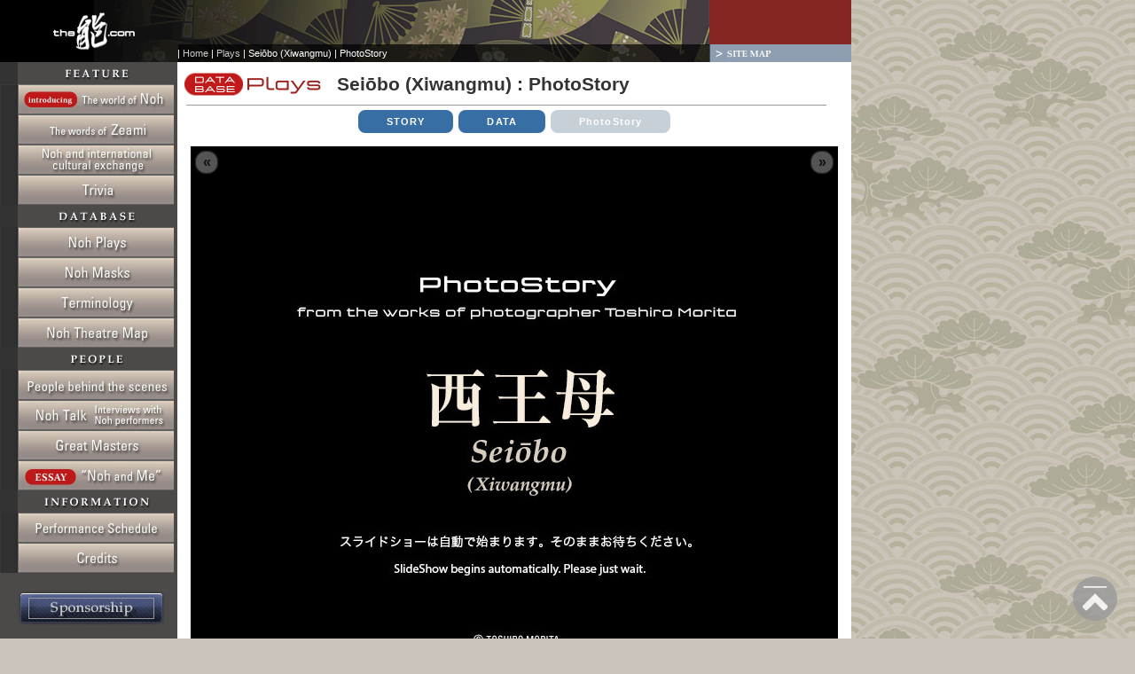

--- FILE ---
content_type: text/html
request_url: https://the-noh.com/en/plays/photostory/ps_089.html
body_size: 13923
content:
<!DOCTYPE html PUBLIC "-//W3C//DTD XHTML 1.0 Transitional//EN" "http://www.w3.org/TR/xhtml1/DTD/xhtml1-transitional.dtd">
<html xmlns="http://www.w3.org/1999/xhtml"><!-- InstanceBegin template="/Templates/en_plays_photostory_js2023.dwt" codeOutsideHTMLIsLocked="false" -->
<head>
	<meta http-equiv="Content-Type" content="text/html; charset=UTF-8" />
	<meta http-equiv="content-language" content="en" />
	<meta name="viewport" content="width=device-width" />
	<meta property="og:type" content="article" />
	<meta property="og:locale" content="en_US" />
	<meta property="og:url" content="//www.the-noh.com/" />
	<meta property="og:image" content="//www.the-noh.com/jp/img/og-mainphoto.jpg" />
    <meta name="Keywords" content="Noh,Nō,Nogaku,Japanease traditional musical" />
	<meta name="Description" content="" />
	<link rel="shortcut icon" href="../../../favicon.ico">
	<link href="https://fonts.googleapis.com/css?family=Orbitron:500,900" rel="stylesheet">
	<link href="../../../Scripts/jquery.slider.css" rel="stylesheet" type="text/css" />
	<script src="../../../cgi/acc/acctag.js" type="text/javascript"></script>
	<script src="../../../Scripts/jquery-3.3.1.min.js" type="text/javascript"></script>
    <script src="../../../Scripts/jquery.slider.min.js" type="text/javascript"></script>
	<!-- InstanceBeginEditable name="head_meta" -->
	<link href="../../../style2018_en.css" rel="stylesheet" type="text/css" media="screen" />
	<!-- InstanceEndEditable -->
<title>Noh Plays DataBase : Seiōbo (Xiwangmu) : PhotoStory</title>
<!-- InstanceParam name="PageTitle" type="text" value="Seiōbo (Xiwangmu)" --><!-- InstanceParam name="PlayID" type="text" value="089" -->
</head>

<body>
<div id="container">
<div id="toplogo"><img src="../../../img/toplogo.jpg" alt="the-noh.com" /></div>
<div id="SekaiHeader">
<!-- title Slices -->
<table width="960" height="70" border="0" cellpadding="0" cellspacing="0" class="pc-only"><tr><td rowspan="2"><a href="../../../index.html"><img src="../../../jp/img/title/toplogo50_logo.gif" alt="Home" width="200" height="70" border="0"></a></td><td><img src="../../../jp/img/title/toplogo50_01.jpg" alt="" width="600" height="50"></td><td><img src="../../../jp/img/title/toplogo50_red.gif" width="160" height="50" alt=""></td></tr><tr><td class="navi"><!-- パンくずリスト -->|&nbsp;<a href="../../../index.html">Home</a>&nbsp;|&nbsp;<a href="../index.html">Plays</a>&nbsp;|&nbsp;Seiōbo (Xiwangmu)&nbsp;|&nbsp;PhotoStory</td><td><a href="../../sitemap.html"><img src="../../../jp/img/title/toplogo50_map.gif" alt="SITE MAP" name="sitemap" width="160" height="20" border="0" id="sitemap" /></a></td></tr></table>
<!-- End Slices -->
</div><!-- /SekaiHeader -->

<!-- バーガーメニュー -->
<div class="bgr_wrap">
	<input id="bgr_menu" type="checkbox" name="bgr_menu" class="bgr_menu_check"/>
	<label for="bgr_menu" class="bgr_btn"></label>
		<nav class="bgr_menu_wrap">
			<ul class="bgr_list">
	<li><a href="../../../jp/index.html">日本語サイト</a></li>
	<li><a href="../../../index.html">the Noh.com Top page</a></li>
	<li><a href="../../world/index.html">Introducing the world of Noh</a></li>
	<li><a href="../../zeami/index.html">The words of Zeami</a></li>
	<li><a href="../../oversea/index.html">Noh and International Cultural Exchange</a></li>
	<li><a href="../../trivia/index.html">Trivia</a></li>
	<li><a href="../index.html">Plays Database</a></li>
	<li><a href="../../../sub/jp/index.php?mode=db&action=e_index&class_id=1" >Masks Database</a></li>
	<li><a href="https://db2.the-noh.com/edic/">Noh Terminology</a></li>
	<li><a href="../../theater/index.html" >Noh theater map</a></li>
	<li><a href="../../people/index.html">People behind the scenes</a></li>
	<li><a href="../../people/actors/index.html">Noh Talk</a></li>
	<li><a href="../../people/masters/index.html">Great Masters</a></li>
	<li><a href="../../people/essay/index.html">essay : Noh and Me</a></li>
	<li><a href="../../schedule/index.html">Performance Schedule</a></li>
	<li><a href="../../credit.html">Credit</a></li>
	<li><a href="../../sponsor.html">Sponsorship</a></li>
	<li><a href="../../sitemap.html">Site Map</a></li>
	<li><a href="../../history.html">Update History</a></li>
			</ul>
		</nav>
        <div class="bgr_menu_close"><label for="bgr_menu"></label></div>
</div><!-- /bgr_wrap -->

<div id="SideMenu"><!-- #BeginLibraryItem "/Library/SideMenuE2019.lbi" -->

<img src="../../img/menu/menutitle_feature.gif" alt="FEATURE" width="200" height="25" />
<ul>
  <li id="menu_nohworld"><a href="../../world/index.html"><img src="../../img/menu/menu_sekai.jpg" alt="Introducing the world of Noh" width="200" height="34" /></a></li>
  <li id="menu_zeami"><a href="../../zeami/index.html"><img src="../../img/menu/menu_zeami.jpg" alt="The words of Zeami" width="200" height="34" /></a></li>
  <li id="menu_overseas"><a href="../../oversea/index.html"><img src="../../img/menu/menu_kaigai.jpg" alt="Noh and International Cultural Exchange" width="200" height="34" /></a></li>
  <li id="menu_trivia"><a href="../../trivia/index.html"><img src="../../img/menu/menu_trivia.jpg" alt="Trivia" width="200" height="34" /></a></li>
<ul>
</ul>
<img src="../../img/menu/menutitle_db.gif" alt="DATABASE" width="200" height="25" />
  <li id="menu_kyoku"><a href="../index.html"><img src="../../img/menu/menu_kyoku.jpg" alt="Plays Database" width="200" height="34" /></a></li>
  <li id="menu_mask"><a href="https://www.the-noh.com/sub/jp/index.php?mode=db&action=e_index&class_id=1"><img src="../../img/menu/menu_mask.jpg" alt="Masks Database" width="200" height="34" /></a></li>
  <li id="menu_dic"><a href="https://db2.the-noh.com/edic/"><img src="../../img/menu/menu_terminology.jpg" alt="Noh Terminology" width="200" height="34" /></a></li>
  <li id="menu_theater"><a href="../../theater/index.html"><img src="../../img/menu/menu_stage.jpg" alt="Noh theater map" width="200" height="34" /></a></li>
<ul>
</ul>
<img src="../../img/menu/menutitle_people.gif" alt="PEOPLE" width="200" height="25" />
  <li id="menu_sasaeru"><a href="../../people/index.html"><img src="../../img/menu/menu_sasaeru.jpg" alt="People behind the scenes" width="200" height="34"  /></a></li>
  <li id="menu_interview"><a href="../../people/actors/index.html"><img src="../../img/menu/menu_interview.jpg" alt="Noh Talk" width="200" height="34" /></a></li>
  <li id="menu_meijin"><a href="../../people/masters/index.html"><img src="../../img/menu/menu_meijin.jpg" alt="Great Masters" width="200" height="34" /></a></li>
  <li id="menu_essay"><a href="../../people/essay/index.html"><img src="../../img/menu/menu_essay.jpg" alt="essay : Noh and Me" width="200" height="34" /></a></li>
<ul>
</ul>
<img src="../../img/menu/menutitle_info.gif" alt="INFOMATION" width="200" height="25" />
  <li id="menu_program"><a href="../../schedule/index.html"><img src="../../img/menu/menu_program.jpg" alt="Performance Schedule" width="200" height="34" /></a></li>
  <li id="menu_credit"><a href="../../credit.html"><img src="../../img/menu/menu_credit.jpg" alt="Credit" width="200" height="34" /></a></li>
</ul>
<!-- SponsorShip -->
  <div id="Sponsor"><a href="../../sponsor.html"><img src="../../img/menu/sponsorship-e.jpg" alt="Sponsorship" width="166" height="39" /></a></div>
 <!-- #EndLibraryItem --><!-- #BeginLibraryItem "/Library/Google US 2018.lbi" -->
<!-- GoogleSiteSearch2018 -->
<div class="googlesearch">
<form id="cse-search-box" action="//google.com/cse">
  <input type="hidden" name="cx" value="009898109189282862043:0fdcq4sqlzw" />
  <input type="hidden" name="ie" value="UTF-8" />
  <input type="text" name="q" size="21" />
  <input type="submit" name="sa" value="Search" />
</form>
</div>
<!-- end GoogleSiteSearch2018 --><!-- #EndLibraryItem --></div><!-- /SideMenu -->

<div id="MainBox"><div id="PlaysData">

<!-- ページタイトル -->
<h1 class="pageTitle_banner"><a href="../index.html"><img src="../img/plays_title2.gif" alt="Plays DataBase" width="180" height="38" border="0" /></a>Seiōbo (Xiwangmu) : PhotoStory</h1>

<div class="mgn15">

<div id="mob-playbtn">
<a href="../../../en/plays/data/program_089.html" class="btn btn-blue" title="Synopsis and Highlight">STORY</a>
<a href="../../../en/plays/data/detail_089.html" class="btn btn-blue" title="Details of this program">DATA</a>
<a class="btn btn-gray" title="Slideshow of this program">PhotoStory</a>
</div><!--/mob-playbtn -->

<div id="PS_Photos">
<!-- 本文ここから -->
<!-- InstanceBeginEditable name="slide_data" -->
<table width="760" border="0" cellspacing="0" cellpadding="0">
  <tr>
    <td align="center" valign="top" bgcolor="#FFFFFF">

<div id="slider" class="slid-box" oncontextmenu="return false">
    <div class="slid-image" style="background-image: url(photo/089/siob00.jpg);"></div>
    <div class="slid-image" style="background-image: url(photo/089/siob01.jpg);"><div class="slid-txtbox"><div class="slid-txt">At the palace of King Mu in ancient China, a lady appears carrying a branch of peach blossoms.</div></div><div class="slid-cap">橋岡久馬</div></div>
    <div class="slid-image" style="background-image: url(photo/089/siob02.jpg);"><div class="slid-txtbox"><div class="slid-txt">She says that this peach blooms only once in three thousand years and offers it to the king.</div></div><div class="slid-cap">新井麻衣子、杉澤陽子</div></div>
    <div class="slid-image" style="background-image: url(photo/089/siob03.jpg);"><div class="slid-txtbox"><div class="slid-txt">The lady is an incarnation of the Queen Mother of the West, Xiwangmu (Seiōbo). She vanishes and reappears with maids bearing peaches.</div></div><div class="slid-cap">桜間右陣</div></div>
    <div class="slid-image" style="background-image: url(photo/089/siob04.jpg);"><div class="slid-txtbox"><div class="slid-txt">Xiwangmu offers the peaches to the king.</div></div><div class="slid-cap">豊嶋三千春</div></div>
    <div class="slid-image" style="background-image: url(photo/089/siob05.jpg);"><div class="slid-txtbox"><div class="slid-txt">During the joyful festivities, Xiwangmu dances.</div></div><div class="slid-cap">桜間真理</div></div>
    <div class="slid-image" style="background-image: url(photo/089/siob06.jpg);"><div class="slid-txtbox"><div class="slid-txt">Lightly, she turns her sleeve.</div></div><div class="slid-cap">桜間金記</div></div>
    <div class="slid-image" style="background-image: url(photo/089/siob07.jpg);"><div class="slid-txtbox"><div class="slid-txt">It is just like a scene from a “meandering stream” party.</div></div><div class="slid-cap">桜間右陣</div></div>
</div>

        <script type="text/javascript">
$('#slider').slider({
	showControls: true,
	showProgress: true,
	hoverPause: true,
	wait: 9500,
	fade: 1500
});
        </script>
<div id="pausestatus" class="baseword bold red">[ Paused. To restart, please click on the photo. ]</div>

</td>
  </tr>
</table><!-- InstanceEndEditable -->
</div><!-- /PS_Photos -->
<!-- 本文ここまで -->

</div><!-- /mgn15 -->

<p align="center" class="graytext">Photo: TOSHIRO MORITA</p>
<p align="center" class="ps_note">PhotoStory begins automatically. To stop, please click on a photo.</p>
<div align="center" class="nextlink"><img src="../../../img/back.gif" alt="back" width="7" height="6" /><a href="../data/program_089.html"> Back to Story</a></div>

<hr class="gray1px" />

<div id="mobileMenu">
｜<a href="../../../jp/index.html">日本語サイト</a>
｜<a href="../../world/index.html">Introducing the world of Noh</a>
｜<a href="../../zeami/index.html">The words of Zeami</a>
｜<a href="../../oversea/index.html">Noh and International Cultural Exchange</a>
｜<a href="../../trivia/index.html">Trivia</a>
｜<a href="../index.html">Plays Database</a>
｜<a href="../../../sub/jp/index.php?mode=db&action=e_index&class_id=1" >Masks Database</a>
｜<a href="https://db2.the-noh.com/edic/">Noh Terminology</a>
｜<a href="../../theater/index.html" >Noh theater map</a>
｜<a href="../../people/index.html">People behind the scenes</a>
｜<a href="../../people/actors/index.html">Noh Talk</a>
｜<a href="../../people/masters/index.html">Great Masters</a>
｜<a href="../../people/essay/index.html">essay : Noh and Me</a>
｜<a href="../../schedule/index.html">Performance Schedule</a>
｜<a href="../../credit.html">Credit</a>
｜<a href="../../sponsor.html">Sponsorship</a>
｜<a href="../../sitemap.html">Site Map</a>
｜<a href="../../history.html">Update History</a>
</div><!-- /mobileMenu --><!-- #BeginLibraryItem "/Library/footerE2018.lbi" -->    
<div id="footercredit">&nbsp;|&nbsp;<a href="../../credit.html">Terms of Use</a>&nbsp;|&nbsp;<a href="https://db2.the-noh.com/contact/form-e.html">Contact Us</a>&nbsp;|&nbsp;<a href="../../linkbanner.html">Link to us</a>&nbsp;|&nbsp;<br />
Copyright&copy;

 2026
 the-NOH.com All right reserved.</div>
<!-- #EndLibraryItem --></div><!-- /PlaysData -->
</div><!-- /MainBox -->
</div><!-- /container -->

<!-- Scroll PageTop -->
<button class="scroll-top" id="js-button"><img src="../../../img/pagetop.png" alt="TOP" width="30" height="30" ></button>

<!-- InstanceBeginEditable name="Edit_js" --><!-- Global site tag (gtag.js) - Google Analytics -->
<script async src="https://www.googletagmanager.com/gtag/js?id=UA-4506297-2"></script>
<script>
  window.dataLayer = window.dataLayer || [];
  function gtag(){dataLayer.push(arguments);}
  gtag('js', new Date());
  gtag('config', 'UA-4506297-2');
</script>
<script>
scrollTop('js-button', 500);
function scrollTop(elem,duration) {
let target = document.getElementById(elem);
target.addEventListener('click', function() {
let currentY = window.pageYOffset; 
let step = duration/currentY > 1 ? 10 : 100;
let timeStep = duration/currentY * step;
let intervalID = setInterval(scrollUp, timeStep);
function scrollUp(){
currentY = window.pageYOffset;
if(currentY === 0) {
clearInterval(intervalID);
} else {
scrollBy( 0, -step );
}
}
});
}
</script>
<!-- InstanceEndEditable -->
</body>
<!-- InstanceEnd --></html>


--- FILE ---
content_type: text/css
request_url: https://the-noh.com/Scripts/jquery.slider.css
body_size: 1822
content:
.jquery-slider {
    overflow: hidden;
    position: relative;
}
.jquery-slider-element {
    overflow: hidden;
    display: none;
    position: absolute;
    left: 0;
    top: 0;
    width: 100%;
    height: 100%;
}
.jquery-slider-control {
    overflow: hidden;
    position: absolute;
    text-align: center;
    width: 24px;
    height: 24px;
    line-height: 24px;
    font-size: 16px;
    font-weight: bold;
    padding: 0;
    margin: 0;
    border: 1px solid #666;
    background: #fff;
    opacity: 0.33;
    cursor: pointer;
    border-radius: 12px;
    box-shadow: #666 0 0 2px;
    text-shadow: #fff 0 0 1px;
}
.jquery-slider-control:hover {
    opacity: 1;
}
.jquery-slider-control-prev {
    left: 5px;
    top: 5px;
}
.jquery-slider-control-next {
    right: 5px;
    top: 5px;
}
.jquery-slider-pages {
    overflow: visible;
    position: absolute;
    left: 5px;
    bottom: 5px;
    height: 20px;
    right: 5px;
}
.jquery-slider-page {
    overflow: hidden;
    position: relative;
    display: block;
    float: right;
    width: 12px;
    height: 12px;
    padding: 0;
    background: #999;
	cursor: pointer;
    opacity: 0.33;
    margin: 3px;
    border-radius: 6px;
    box-shadow: #333 0 0 2px;
}
/* .jquery-slider-page:hover {
	-webkit-transform: scale(1.5);
	-moz-transform: scale(1.5);
}
*/

.jquery-slider-page-current {
    opacity: 1;
    background:#D2D2D2;
}

/* pictex */

.slid-box {
    width: 730px;
	height: 680px;
    background: #000;
}

.slid-image {
    background-repeat: no-repeat;
    background-position: center;
}


.slid-txtbox {
	position:absolute;
	background-color: #000;
	filter:alpha(opacity=65);
	-moz-opacity: 0.65;
	opacity: 0.65;
	left: 0px;
	top: 0px;
	width: 740px;
}

.slid-txt {
	font-size: 14px;
	color: #fff;
	line-height: 140%;
	padding: 10px 60px 10px 60px;
	text-align:left;
}

.slid-cap {
	font-size: 11px;
	color:#CCC;
	padding: 10px;
	margin-top: 640px;
	text-align:left
}

#pausestatus {
display:none;
}


--- FILE ---
content_type: text/css
request_url: https://the-noh.com/style2018_en.css
body_size: 37419
content:
@charset "UTF-8";

/* リセット */
html, body, div, h1, h2, h3, h4, h5, h6,p, blockquote, pre, 
address,ul, ol, li, dl, dt, dd,table, th, td, form, fieldset, small {
  margin: 0;
  padding: 0;
}
ul, ol {
  list-style: none; 
}
a {
  text-decoration: none; 
}
img {
  border: 0;
}


/* 画像プリロード */
#menupreimg {
width: 0px;
height: 0px;
display: inline;
background-image: url(en/img/menu/menu_sekai.jpg);
background-image: url(en/img/menu/menu_zeami.jpg);
background-image: url(en/img/menu/menu_kaigai.jpg);
background-image: url(en/img/menu/menu_trivia.jpg);
background-image: url(en/img/menu/menu_kyoku.jpg);
background-image: url(en/img/menu/menu_mask.jpg);
background-image: url(en/img/menu/menu_terminology.jpg);
background-image: url(en/img/menu/menu_stage.jpg);
background-image: url(en/img/menu/menu_sasaeru.jpg);
background-image: url(en/img/menu/menu_interview.jpg);
background-image: url(en/img/menu/menu_meijin.jpg);
background-image: url(en/img/menu/menu_essay.jpg);
background-image: url(en/img/menu/menu_program.jpg);
background-image: url(en/img/menu/menu_link.jpg);
background-image: url(en/img/menu/menu_credit.jpg);
background-image: url(en/img/menu/menutitle_feature.gif);
background-image: url(en/img/menu/menutitle_db.gif);
background-image: url(en/img/menu/menutitle_people.gif);
background-image: url(en/img/menu/menutitle_info.gif);
background-image: url(en/img/menu/menu_sekai_on.jpg);
background-image: url(en/img/menu/menu_zeami_on.jpg);
background-image: url(en/img/menu/menu_kaigai_on.jpg);
background-image: url(en/img/menu/menu_trivia_on.jpg);
background-image: url(en/img/menu/menu_kyoku_on.jpg);
background-image: url(en/img/menu/menu_mask_on.jpg);
background-image: url(en/img/menu/menu_terminology_on.jpg);
background-image: url(en/img/menu/menu_stage_on.jpg);
background-image: url(en/img/menu/menu_sasaeru_on.jpg);
background-image: url(en/img/menu/menu_interview_on.jpg);
background-image: url(en/img/menu/menu_meijin_on.jpg);
background-image: url(en/img/menu/menu_essay_on.jpg);
background-image: url(en/img/menu/menu_program_on.jpg);
background-image: url(en/img/menu/menu_link_on.jpg);
background-image: url(en/img/menu/menu_credit_on.jpg);
}

/* 全体レイアウト */
body {
	background-color: #CBC4BA;
	background-image: url(img/bg.jpg);
	color: #333333;
	text-align:center;
	font-family: 'Lucida Grande', Geneva, Verdana, Arial, Helvetica, sans-serif;
	font-size: 100%;
}

#container {
	width: 960px;
	min-height: 100%;
	margin-left: 0;
	text-align: left;
	overflow: hidden;
	background-color: #FFFFFF;
}

.center{
	text-align: center;
	margin-left: auto;
	margin-right: auto;
}

.right{
	text-align: right;
}

.align-r {
	text-align: right;
	}

.figure{
	margin-top: 5px;
	margin-bottom: 15px;
}

.figure-l{
	float:left;
	margin-top: 5px;
	margin-right: 15px;
}

.figure-r{
	float:right;
	margin-top: 5px;
	margin-left: 15px;
}

.float-l {
	float: left;
}

.clear{
	clear:both;
}

.clearfix:after{
	content: "";
	clear: both;
	display: block;
}

.mgn0{
	margin: 0;
}

.mgn5{
	margin: 5px;
}

.mgn10{
	margin: 10px;
}

.mgn15{
	margin: 15px;
}

.mgntop0{
	margin-top: 0px;
}

.mgntop10{
	margin-top: 10px;
}

.mgntop15{
	margin-top: 15px;
}

.mgntop20{
	margin-top: 20px;
}

.mgntop25{
	margin-top: 25px;
}

.mgntop-15{
	margin-top: -15px;
}

.mgnbtm10{
	margin-bottom: 10px;
}

.mgntb10{
	margin-top: 10px;
	margin-bottom: 10px;
}

.mgntb15{
	margin-top: 15px;
	margin-bottom: 15px;
}

.mgntb20{
	margin-top: 20px;
	margin-bottom: 20px;
}

.mgnbtm5{
	margin-bottom: 5px;
}

.mgnbtm10{
	margin-bottom: 10px;
}

.mgnbtm20{
	margin-bottom: 20px;
}

.mgnbtm25{
	margin-bottom: 25px;
}

.mgnt0b5{
	margin-top: 0px;
	margin-bottom: 5px;
}

.pdgtop10{
    padding-top: 10px;
}

.pdgtop20{
    padding-top: 20px;
}


#TopHeader {
  background-color: #862622;
}

#TopHeader .titlelogo {
	float: left;
}

#TopHeader .btmimg {
	margin-top: 50px;	
}

#toplogo {
	display:none;
}

.pageTitle_banner {
	width: 95%;
	padding: 0 0 5px 0;
	margin: 10px 10px 10px 10px;
	border-bottom: 1px solid #999;
}

.pageTitle_banner img {
	margin-top: -5px;
	margin-left: -10px;
	vertical-align: middle;
}

#SideMenu {
	width: 200px;
	float: left;
	background-color: #4C4A49;
	padding-bottom:32767px;
	margin-bottom:-32767px;
}

.bgr_wrap {
        display:none;
}

#mobileMenu {
	display:none;
}

#Sponsor{
	margin-top: 20px;
	margin-left: 20px;
	margin-bottom: 20px;
}

#MainBox {
	width: 760px;
	float: right;
	background-color: #FFFFFF;
}

#TopBar {
	background-color: #8F9DB0;
	margin: 0 0 0 0;
	padding: 5px 0 0 0;
}

#TopBar ul {
	margin: 0;
	padding: 0;
	list-style-type: none;
}

#TopBar ul li{
	margin: 0;
	padding: 0;
	display: inline;
}

#TopBar ul li.uphistory {
	background-image: url(en/img/top/uphistory-on.gif);
	background-size: 100%;
	background-repeat: no-repeat;
	background-position: 0px -5px;
	margin-left: 495px;	
}

#TopBar ul li.uphistory a:hover img {
    visibility: hidden;
}

.linkbox {
	margin-left: 12px;
	margin-bottom: 15px;
}

#PhotostoryBox {
	margin-left: 12px;
	margin-bottom: 15px;
	width: 715px;
	border-radius: 10px;
	padding: 10px;
	overflow: hidden;
}

#PhotostoryBox div {
	float: left;
}

.photobox-css {
	background-color: #dddddd;
}

.photobox-css p {
	font-size: 0.8em;
	line-height: 1.5em;
	padding: 5px;
}

.photobox-css-l {
	max-width: 355px;
	float: left;
	background-color: #dddddd;
}

.photobox-css-l p {
	font-size: 0.8em;
	line-height: 1.4em;
	padding: 5px;
}

.photobox-css-r {
	max-width: 355px;
	float: right;
	background-color: #dddddd;
}

.photobox-css-r p {
	font-size: 0.8em;
	line-height: 1.4em;
	padding: 5px;
}

#Terminology-link {
	margin-left: 12px;
	margin-bottom: 15px;
	width: 735px;
	border-radius: 10px;
	overflow: hidden;
	background-image: url(en/img/top/terminology-back.jpg);
}

#Terminology-link div {
	float: left;
}

#Terminology-link .copytext {
	float: left;
	width: 320px;
	font-size: small;
	line-height: 1.5em;
	padding-top: 10px;
	padding-right: 10px;
}

#Footer {
	clear: both;
	background-color: #FFFFFF;
}

.snsbtn {
	display:none;
/*	margin: 10px auto 10px auto;
	text-align: center; */
}

.googlesearch {
	color: #fff;
	margin-top: 0px;
	margin-left: 15px;
	margin-bottom: 0px;
}

.nextlink {
	margin: 35px auto 10px auto;
	text-align: center;
	font-size: 0.9em;
	color: #666;
}

div.notalk-list {
	padding-top: 15px;
	border-top: 3px dotted #AAAAAA;
}


/* 能の世界リンクボタン */
#intro-links {
	margin-bottom: 20px;
}

#intro-links a {
	float: left;
	margin: 0px 0px 10px 10px;
}

#intro-links a.mgn-l-0{
	margin-left: 0px;
}

#intro-links img.cutimg{
	float: left;
	margin: 0px 0px 10px 10px;
}

#intro-links img.izt-photo{
	margin-left: 0px;
	margin-bottom: 5px;
	float: left;
}

#intro-links a.what-btn {
	width: 138px;
	height: 107px;
	background-size: 138px 214px;
	background-repeat: no-repeat;
	background-image: url(en/world/img/top/world-ebtn-what.jpg);
	display: inline-block;
	text-indent: 100%;
	white-space: nowrap;
	overflow: hidden;
}
#intro-links a.what-btn:hover {
    background-position: 0 -107px;
}

#intro-links a.howto-btn {
	width: 138px;
	height: 107px;
	background-size: 138px 214px;
	background-repeat: no-repeat;
	background-image: url(en/world/img/top/world-ebtn-howto.jpg);
	display: inline-block;
	text-indent: 100%;
	white-space: nowrap;
	overflow: hidden;
}
#intro-links a.howto-btn:hover {
    background-position: 0 -107px;
}

#intro-links a.history-btn {
	width: 138px;
	height: 107px;
	background-size: 138px 214px;
	background-repeat: no-repeat;
	background-image: url(en/world/img/top/world-ebtn-history.jpg);
	display: inline-block;
	text-indent: 100%;
	white-space: nowrap;
	overflow: hidden;
}
#intro-links a.history-btn:hover {
    background-position: 0 -107px;
}

#intro-links a.forms-btn {
	width: 138px;
	height: 107px;
	background-size: 138px 214px;
	background-repeat: no-repeat;
	background-image: url(en/world/img/top/world-ebtn-compo.jpg);
	display: inline-block;
	text-indent: 100%;
	white-space: nowrap;
	overflow: hidden;
}
#intro-links a.forms-btn:hover {
    background-position: 0 -107px;
}

#intro-links a.shite-btn {
	width: 138px;
	height: 107px;
	background-size: 138px 214px;
	background-repeat: no-repeat;
	background-image: url(en/world/img/top/world-ebtn-shite.jpg);
	display: inline-block;
	text-indent: 100%;
	white-space: nowrap;
	overflow: hidden;
}
#intro-links a.shite-btn:hover {
    background-position: 0 -107px;
}

#intro-links a.roles-btn {
	width: 138px;
	height: 107px;
	background-size: 138px 214px;
	background-repeat: no-repeat;
	background-image: url(en/world/img/top/world-ebtn-roles.jpg);
	display: inline-block;
	text-indent: 100%;
	white-space: nowrap;
	overflow: hidden;
}
#intro-links a.roles-btn:hover {
    background-position: 0 -107px;
}

#intro-links a.stage-btn {
	width: 138px;
	height: 107px;
	background-size: 138px 214px;
	background-repeat: no-repeat;
	background-image: url(en/world/img/top/world-ebtn-stage.jpg);
	display: inline-block;
	text-indent: 100%;
	white-space: nowrap;
	overflow: hidden;
}
#intro-links a.stage-btn:hover {
    background-position: 0 -107px;
}

#intro-links a.mask-btn {
	width: 138px;
	height: 107px;
	background-size: 138px 214px;
	background-repeat: no-repeat;
	background-image: url(en/world/img/top/world-ebtn-masks.jpg);
	display: inline-block;
	text-indent: 100%;
	white-space: nowrap;
	overflow: hidden;
}
#intro-links a.mask-btn:hover {
    background-position: 0 -107px;
}

#intro-links a.prop-btn {
	width: 138px;
	height: 107px;
	background-size: 138px 214px;
	background-repeat: no-repeat;
	background-image: url(en/world/img/top/world-ebtn-props.jpg);
	display: inline-block;
	text-indent: 100%;
	white-space: nowrap;
	overflow: hidden;
}
#intro-links a.prop-btn:hover {
    background-position: 0 -107px;
}

#intro-links a.chant-btn {
	width: 138px;
	height: 107px;
	background-size: 138px 214px;
	background-repeat: no-repeat;
	background-image: url(en/world/img/top/world-ebtn-chant.jpg);
	display: inline-block;
	text-indent: 100%;
	white-space: nowrap;
	overflow: hidden;
}
#intro-links a.chant-btn:hover {
    background-position: 0 -107px;
}

#intro-links a.music-btn {
	width: 138px;
	height: 107px;
	background-size: 138px 214px;
	background-repeat: no-repeat;
	background-image: url(en/world/img/top/world-ebtn-music.jpg);
	display: inline-block;
	text-indent: 100%;
	white-space: nowrap;
	overflow: hidden;
}
#intro-links a.music-btn:hover {
    background-position: 0 -107px;
}

#intro-links a.dance-btn {
	width: 138px;
	height: 107px;
	background-size: 138px 214px;
	background-repeat: no-repeat;
	background-image: url(en/world/img/top/world-ebtn-dance.jpg);
	display: inline-block;
	text-indent: 100%;
	white-space: nowrap;
	overflow: hidden;
}
#intro-links a.dance-btn:hover {
    background-position: 0 -107px;
}

#intro-links a.danceform-btn {
	width: 138px;
	height: 107px;
	background-size: 138px 214px;
	background-repeat: no-repeat;
	background-image: url(en/world/img/top/world-ebtn-patterns.jpg);
	display: inline-block;
	text-indent: 100%;
	white-space: nowrap;
	overflow: hidden;
}
#intro-links a.danceform-btn:hover {
    background-position: 0 -107px;
}

#intro-links a.costume-btn {
	width: 138px;
	height: 107px;
	background-size: 138px 214px;
	background-repeat: no-repeat;
	background-image: url(en/world/img/top/world-ebtn-costumes.jpg);
	display: inline-block;
	text-indent: 100%;
	white-space: nowrap;
	overflow: hidden;
}
#intro-links a.costume-btn:hover {
    background-position: 0 -107px;
}

#intro-links a.kyogen-btn {
	width: 138px;
	height: 107px;
	background-size: 138px 214px;
	background-repeat: no-repeat;
	background-image: url(en/world/img/top/world-ebtn-kyogen.jpg);
	display: inline-block;
	text-indent: 100%;
	white-space: nowrap;
	overflow: hidden;
}
#intro-links a.kyogen-btn:hover {
    background-position: 0 -107px;
}



/* リストスタイル */

dl.listmgn{
	margin-top: 10px;
	line-height: 1.6em;
}

dl.listmgn dt{
	margin-left: 10px;
	font-weight: bold;
}

dl.listmgn dd{
	font-family: "Palatino Linotype", "Book Antiqua", Palatino, serif;
	margin: 5px 0 20px 40px;
	font-size: 0.9em;
}

ul.listmgn li{
	margin: 0px 0 10px 20px;
}

ul.listmgn li:before {
	content: "";     /* 空の要素作成 */
	width: 10px;               /* 幅指定 */
	height: 10px;              /* 高さ指定 */
	display: inline-block;     /* インラインブロックにする */
	background-color: #8898BB;  /* 背景色指定 */
	border-radius: 50%;        /* 要素を丸くする */
	position: relative;        /* 位置調整 */
	top: -1px;                  /* 位置調整 */
	margin-right: 7px;          /* 余白指定 */
}

ul.sekailist li{
	margin: 0px 0 20px 10px;
	line-height: 170%;
	font-size: 0.9em;
}

ul.sekailist li a{
	color: #333;
	text-decoration: none;
}

ul.sekailist li .sekailist-btn{
	color: #FFF;
	text-decoration: none; 
	background-color: #8898BB;
	border-radius: 5px;
	padding:5px 15px;
	margin-right:10px;
}

ul.sekailist li .sekailist-btn:hover{
	background-color: #657AA8;
}

.talk-ul h4 {
	font-size: 0.95em;
	margin-bottom: 1em;
}

.talk-ul ul li {
	font-size: 0.85em;
	margin-left: 1.5em;
	margin-bottom: 0.6em;
	list-style-type: disc;
}

.topicsbox ul {
	font-size: 0.9rem;
	list-style-type: disc;
	list-style-image: url(img/disc10pt.gif);
	margin-left: 15px;
	margin-bottom: 20px;
}
.topicsbox ul li {
	font-weight: bold;
	margin-top: 16px;
	line-height: 120%;
}

/* Cultural Exchangeリスト */

ul.oversealist {
	margin-top: 30px;
	margin-bottom: 20px;
}

ul.oversealist li {
	font-size: 0.9rem;
	margin-bottom: 20px;
	vertical-align: middle;
}

ul.oversealist li a{
	font-size: 1rem;
	font-weight: bold;
}

ul.oversealist li span.graytext{
    padding-left: 30px;
}

/* 演目辞典リスト */

#playslist li {
    margin-bottom: 15px;
    line-height: 1.5;
	font-size: 0.9em;
}

#playslist li:before { 
  display:inline-block; 
  vertical-align: middle;
  /*以下白丸*/
  content:'';
  width:0.7em;
  height: 0.7em;
  background: #89A5ED;
  border-radius: 50%;
  margin-right: 8px;
}

#playslist li a {
	font-size: 1.2em;
	font-weight: bold;
}

#playslist .new {
	font-size: 0.85em;
    color: #FF0000;
    padding-left: 10px;
}

/* フォトストーリーリストボタン */

.photostorybtn {
    display: flex;
    flex-wrap: wrap;
    list-style: none;
	font-size: 0.85em;
}

.photostorybtn li {
    width: 30%;
    height: 80px;
    padding: 10px;
}

.photostorybtn li img {
    vertical-align: middle;
    margin-right: 5px;
    display: inline-block;
}

.photostorybtn p {
    display: inline-block;
    width: 50%;
    vertical-align: top;
	line-height: 1.2em;
	font-weight: bold;
}

 .ps_sub {
	font-size: 0.85em;
	line-height: 1em;
    font-weight: normal;
} 


/* サイドメニュー */
#SideMenu ul {
	padding:0;
	margin:0;
}

#SideMenu ul li{
	padding: 0;
	margin: 0;
	line-height: 50%;
}

#menu_nohworld {
	background: url(en/img/menu/menu_sekai_on.jpg) no-repeat;
	width: 200px;
	height: 34px;
	background-size: contain;
}
#menu_nohworld a{
    display: inline-block;
}
#menu_nohworld a:hover img {
    visibility: hidden;
}

#menu_zeami {
	background: url(en/img/menu/menu_zeami_on.jpg) no-repeat;
	width: 200px;
	height: 34px;
	background-size: contain;
}
#menu_zeami a{
    display: inline-block;
}
#menu_zeami a:hover img {
    visibility: hidden;
}

#menu_overseas {
	background: url(en/img/menu/menu_kaigai_on.jpg) no-repeat;
	width: 200px;
	height: 34px;
	background-size: contain;
}
#menu_overseas a{
    display: inline-block;
}
#menu_overseas a:hover img {
    visibility: hidden;
}

#menu_trivia {
	background: url(en/img/menu/menu_trivia_on.jpg) no-repeat;
	width: 200px;
	height: 34px;
	background-size: contain;
}
#menu_trivia a{
    display: inline-block;
}
#menu_trivia a:hover img {
    visibility: hidden;
}

#menu_kyoku {
	background: url(en/img/menu/menu_kyoku_on.jpg) no-repeat;
	width: 200px;
	height: 34px;
	background-size: contain;
}
#menu_kyoku a{
    display: inline-block;
}
#menu_kyoku a:hover img {
    visibility: hidden;
}

#menu_mask {
	background: url(en/img/menu/menu_mask_on.jpg) no-repeat;
	width: 200px;
	height: 34px;
	background-size: contain;
}
#menu_mask a{
    display: inline-block;
}
#menu_mask a:hover img {
    visibility: hidden;
}

#menu_dic {
	background: url(en/img/menu/menu_terminology_on.jpg) no-repeat;
	width: 200px;
	height: 34px;
	background-size: contain;
}
#menu_dic a{
    display: inline-block;
}
#menu_dic a:hover img {
    visibility: hidden;
}

#menu_theater {
	background: url(en/img/menu/menu_stage_on.jpg) no-repeat;
	width: 200px;
	height: 34px;
	background-size: contain;
}
#menu_theater a{
    display: inline-block;
}
#menu_theater a:hover img {
    visibility: hidden;
}

#menu_sasaeru {
	background: url(en/img/menu/menu_sasaeru_on.jpg) no-repeat;
	width: 200px;
	height: 34px;
	background-size: contain;
}
#menu_sasaeru a{
    display: inline-block;
}
#menu_sasaeru a:hover img {
    visibility: hidden;
}

#menu_interview {
	background: url(en/img/menu/menu_interview_on.jpg) no-repeat;
	width: 200px;
	height: 34px;
	background-size: contain;
}
#menu_interview a{
    display: inline-block;
}
#menu_interview a:hover img {
    visibility: hidden;
}

#menu_meijin {
	background: url(en/img/menu/menu_meijin_on.jpg) no-repeat;
	width: 200px;
	height: 34px;
	background-size: contain;
}
#menu_meijin a{
    display: inline-block;
}
#menu_meijin a:hover img {
    visibility: hidden;
}

#menu_essay {
	background: url(en/img/menu/menu_essay_on.jpg) no-repeat;
	width: 200px;
	height: 34px;
	background-size: contain;
}
#menu_essay a{
    display: inline-block;
}
#menu_essay a:hover img {
    visibility: hidden;
}

#menu_program {
	background: url(en/img/menu/menu_program_on.jpg) no-repeat;
	width: 200px;
	height: 34px;
	background-size: contain;
}
#menu_program a{
    display: inline-block;
}
#menu_program a:hover img {
    visibility: hidden;
}

#menu_event {
	background: url(en/img/menu/menu_event_on.jpg) no-repeat;
	width: 200px;
	height: 34px;
	background-size: contain;
}
#menu_event a{
    display: inline-block;
}
#menu_event a:hover img {
    visibility: hidden;
}

#menu_link {
	background: url(en/img/menu/menu_link_on.jpg) no-repeat;
	width: 200px;
	height: 34px;
	background-size: contain;
}
#menu_link a{
    display: inline-block;
}
#menu_link a:hover img {
    visibility: hidden;
}

#menu_credit {
	background: url(en/img/menu/menu_credit_on.jpg) no-repeat;
	width: 200px;
	height: 34px;
	background-size: contain;
}
#menu_credit a{
    display: inline-block;
}
#menu_credit a:hover img {
    visibility: hidden;
}

#footercredit {
	text-align: center;
	font-size: 0.8em;
	line-height: 1.8em;
	color: #666666;
	margin-top: 20px;
	margin-bottom: 30px;
}

.topicsbox {
	font-size: 0.85em;
	line-height: 150%;
	padding-bottom: 5px;
	padding-left: 5px;
	background-image: url(img/matsu.jpg);
	background-repeat: no-repeat;
	background-position: right bottom;
	border-top-width: 1px;
	border-top-style: solid;
	border-top-color: #999999;
	margin: 10px;
	padding-top: 5px;
}

.topicsbox div {
	padding: 1px 0;
	border-bottom: 2px dotted #ccc;
	max-width: 730px; /* 以下はみだし処理 */
	overflow: hidden;
	white-space: nowrap;
	text-overflow: ellipsis;
}


.boxblue{
	background-color: #CADEE2;
	border: 1px solid #AAAAAA;
	padding: 15px 15px 5px 15px;
	margin-bottom: 20px;
}

.boxred {
	background-color: #E2C7E1;
	border: 1px solid #AAAAAA;
	padding: 15px 15px 5px 15px;
	margin-bottom: 20px;
}

.boxgray {
	background-color: #DFDFDF;
	border: 1px solid #AAAAAA;
	padding: 15px 15px 5px 15px;
	margin-bottom: 20px;
}

.boxgray-photo {
	background-color: #DFDFDF;
	border: 1px solid #AAAAAA;
	padding: 0px 15px 0px 0px;
	margin-bottom: 20px;
}

.boxblue-mb5{
	background-color: #CADEE2;
	border: 1px solid #AAAAAA;
	padding: 15px 15px 5px 15px;
	margin-bottom: 5px;
}

/* コンテンツスタイル */

p {
	font-size: 1em;
	line-height: 140%;
	color: #333333;
	font-style: normal;
	font-weight: normal;
	font-family: "Palatino Linotype", "Book Antiqua", Palatino, serif;
}

p.toptext {
	font-size: 0.95em;
	margin: 10px 15px 10px 15px;
	}

p.toptext-b {
	font-size: 0.95em;
	margin: 10px 15px 10px 15px;
	}

#MainBox p.basetext {
	font-size: 1em;
	font-style: normal;
	margin-bottom: 10px;
	line-height: 140%;
}

p.basetext-s {
	font-family: 'Lucida Grande', Geneva, Verdana, Arial, Helvetica, sans-serif;
	font-size: 0.8em;
	font-style: normal;
	margin-bottom: 10px;
	line-height: 140%;
}

blockquote {
	font-size: 0.9em;
	color: #616B7C;
	padding-left: 10px;
	line-height: 150%;
	margin-right: 15px;
	border-left-width: 2px;
	border-left-style: solid;
	border-left-color: #8F9DB1;
	margin-left: 25px;
}

#MainBox.nohtalk p.basetext {
	font-size: 1em;
	font-style: normal;
	margin-bottom: 25px;
	line-height: 140%;
}

#MainBox.nohtalk p.basetextblue-rmn {
	font-size: 1em;
	font-style: normal;
	color: #415F85;
	margin-bottom: 25px;
	line-height: 140%;
}

p.basetextredbold {
	font-size: 1.1em;
	margin-bottom: 10px;
	color: #A0191C;
	font-weight: bold;
	}

p.captext {
	font-size: 0.9em;
	color: #666;
	}

.baseword{
	font-style: normal;
	color: #666;
	font-weight: normal;
}

.bold {
	font-weight: bold;
}

.red {
	color: #EE0000;
}

.red900 {
	color: #990000;
}

.white {
	color: #EEEEEE;
}

.blue {
	color: #37557B;
}

.gray666 {
	color: #666;
}

.gray333 {
	color: #333;
}

.grayccc {
	color: #CCC;
}

.font14em {
	font-size: 1.4em;
	}

.font13em {
	font-size: 1.3em;
	}

.font12em {
	font-size: 1.2em;
	}

.font11em {
	font-size: 1.1em;
	}

.font09em {
	font-size: 0.9em;
	}

.font085em {
	font-size: 0.85em;
	}

.font08em {
	font-size: 0.8em;
	}

.font07em {
	font-size: 0.7em;
	}

.font9px {
	font-size: 9px;
	}
	
.caption {
	font-size: 0.85em;
	color: #666;
	}

.caption-r {
	text-align: right;
	font-size: 0.85em;
	color: #666;
	}

span.basetextredbold {
	font-size: 1.1em;
	color: #A0191C;
	font-weight: bold;
	}

hr.gray1px {
	border-top: 1px solid #999;
	margin: 15px;
}

hr.dotline {
	border-top: 3px dotted #AAAAAA;
	margin: 15px;
	border-bottom-width: 0px;
}

h1 .gfont_orbitron {
	font-family: 'Orbitron', sans-serif;
	font-weight: 500;
	font-size: 0.75em;
	letter-spacing: 0.1em;
	color: #7081A6;
	line-height: 140%;
}

h1 .gfont_orbitron_s {
	font-family: 'Orbitron', sans-serif;
	font-weight: 500;
	font-size: 0.5em;
	letter-spacing: 0.1em;
	color: #94A1BD;
	line-height: 140%;
}

h1.zeamititle {
        font-family: "Palatino Linotype","Book Antiqua",Palatino,serif;
        font-weight: bold;
        font-size: 1.8em;
        color: #333;
        border-bottom: 1px solid #999;
        margin: 5px 10px 10px 10px;
}

h1.zeamititle img {
    vertical-align:-50%;
}

.titletext-zeami{
    vertical-align:-30%;
}

h1.extitle {
        font-family: "Palatino Linotype","Book Antiqua",Palatino,serif;
        font-weight: bold;
        font-size: 1em;
        border-bottom: 1px solid #999;
        margin: 5px 10px 10px 10px;
}

h1.extitle a {
    color: #C50000;
	text-decoration: none;
}

.titletext-ex{
    font-size: 1.8em;
    color: #333;
    padding-left: 10px;
    vertical-align:-15%;
}

h1.titletext {
        font-size: 1.6em;
}

.titletext-mask{
    font-size: 0.7em;
	padding-left: 5px;
    color: #444;
    vertical-align:bottom;
}

a:link {
	text-decoration: none;
}
a:visited {
	text-decoration: none;
	color: #694F5F;
}
a:hover {
	text-decoration: underline;
}
a:active {
	text-decoration: none;
	color: #886;
}

#MainBox h2 {
	font-size: 1.2em;
	color: #000;
	font-style: normal;
	font-weight: bold;
	border-left: 5px solid #8897BB;
	padding: 10px;
	margin-bottom: 15px;
	margin-left: 0;
	line-height: 140%;
}

h3.titletextm {
	font-size: 1.1em;
	color: #444;
	font-weight: bold;
	margin: 25px 0 10px 0;
	line-height: 140%;
}

.photocredit {
	margin-bottom: 15px;
	padding: 8px 5px 5px 5px;
	background-color: #E5E5E5;
	font-size: 0.65em;
	color: #666666;
	text-align: right;
	line-height: 140%;
}

.photocredit-l {
	margin-bottom: 15px;
	padding: 8px 5px 5px 5px;
	background-color: #E5E5E5;
	font-size: 0.65em;
	color: #666666;
	text-align: left;
	line-height: 140%;
}

.photocredit-c {
	margin-bottom: 15px;
	padding: 8px 5px 5px 5px;
	background-color: #E5E5E5;
	font-size: 0.65em;
	color: #666666;
	text-align: center;
	line-height: 140%;
}

.intro-cap{
	font-size: 0.7em;
	color: #666666;
}

.maplist-icon {
	margin: 0 3px 0 3px;
	vertical-align: bottom;
	}

.notalk-list h3{
	padding-top: 10px;
	}

.nextbtn{
	background-color: #dddddd;
	border: 1px solid #333333;
	text-align: center;
	font-size: 0.9em;
	margin: 15px 0 25px 0;
	padding: 15px 5px 12px 5px;
	width: calc(100% - 15px) ;
}

.nextbtn:hover{
	background-color: #cccccc;
}

#zeaminavi a:hover  {
	text-decoration: none;
}

.nextbtn img{
	vertical-align: text-top;
	margin: 0 5px;
}

.noborder{
	border: none;
}

#zeaminokotoba h2{
	margin-top: 25px;
}

#zeaminokotoba h2 .middletext{
font-size: 0.9em;
font-weight: normal;
}

#zeaminokotoba h3{
	margin-bottom: 15px;
	padding: 8px 5px 5px 10px;
	background-color: #E5E5E5;
	font-size: 0.9em;
	color: #333;
	line-height: 120%;
}
p.robeof{
	font-family: 'Lucida Grande', Geneva, Verdana, Arial, Helvetica, sans-serif;
	margin: -10px 0 20px 30px;
	font-size: 0.9em;
	color: #333;
}
p.robeof i{
	padding-right: 5px;
}

#CulturalEx p{
	color: #333;
	padding-bottom: 5px;
}

#CulturalEx-script p{
	color: #333;
	line-height: 140%;
	padding-bottom: 5px;
    font-family: "Palatino Linotype", "Book Antiqua", Palatino, "serif"
}

#CulturalEx-script p.character{
font-style: italic;
position: relative;
top: 25px;
}

#CulturalEx-script p.script-indnt{
	padding-left: 100px;
}


/* 能面　データ・テーブル */

.maskdatatable {
	width: 100%;
	font-size: 0.9em;
	background-color: #4C4A49;
	border: 2px solid #555555;
	margin-bottom: 0px;
}

.maskdatatable td {
	padding: 4px 6px;
}


/* 表組スタイル */

table.db-roles {
	border: 2px solid #ccc;
	font-size: 0.95em;
	margin: 15px 0 25px 0;
	border-collapse: collapse;
	width: 100%;
}

table.db-roles th {
	background-color: #E6E6E6;
	margin: 15px 0 25px 0;
	padding: 8px;
 }
 
table.db-roles td {
	border: 1px solid #ccc;
	font-size: 0.9em;
	line-height: 140%;
	margin: 15px 0 25px 0;
	padding: 8px;
}

table.db-roles td:nth-child(odd) {
	width: 100px;
	font-weight: bold;	
 }
 
table.datatable-kyogen {
	border: 2px solid #ccc;
	font-size: 0.95em;
	margin: 15px 0 25px 0;
	border-collapse: collapse;
	width: 100%;
}

table.datatable-kyogen td {
	border: 1px solid #ccc;
	font-size: 0.9em;
	line-height: 140%;
	margin: 15px 0 25px 0;
	padding: 8px;
}

table.datatable-kyogen tr:nth-child(even) {
	background-color: #E6E6E6;
 }
 
table.datatable-kyogen td:nth-child(odd) {
	width: 120px;
 }

#PlaysData .datatable {
	font-size: 0.8rem;
	margin-right: 10px;
	margin-left: 15px;
	background-color: #4C4A49;
	border: 2px solid #555555;
}

#PlaysData .datatable td {
	padding: 4px 8px;
}

/* クレジットデータ・テーブル */

.datatable-credit {
	font-size: 0.9em;
	margin-right: 10px;
	margin-left: 0px;
	background-color: #4C4A49;
	border: 2px solid #555555;
}

.datatable-credit td {
	padding: 4px 15px;
}


/* トップスライド */

#viewer {
	margin: 0 auto;
	width: 450px;
	height: 300px;
	text-align: left;
	overflow: hidden;
	position: relative;
}

#viewer img {
	top: 0;
	left: 0;
	position: absolute;
}


/* Scroll-Top */

.scroll-top {
position: fixed;
right: 20px;
bottom: 20px;
z-index: 100;
background-color: #999;
opacity: .8;
width: 50px;
height: 50px;
border-radius: 50%;
border: none;
color: #fff;
}
.scroll-top:hover {
cursor: pointer;
}

/* パンくずリスト */
.navi {
	font-size: 0.7em;
	background-image: url(jp/img/title/toplogo50_02.jpg);
	height: 20px;
	width: 600px;
	color: #FFFFFF;
	padding-left: 0px;
}
.navi a {
	color: #CCCCCC;
}
.navi a:visited {
	color: #BBBBBB;
}

/* ヘッダーリンク */
.headerlink {
	clear: both;
	font-size: 0.8em;
	color: #CCCCCC;
	padding-bottom: 10px;
	line-height: 140%;
}
.headerlink a {
	color: #666666;
}
.maparea_btn {
	margin-bottom: 10px;
}

.maparea_btn a:hover {
	filter: grayscale(100%);
}

/* 公演スケジュール */
#schedulepage {
	font-size: 0.9rem;
	line-height: 140%;
}

#schedulepage p {
	font-size: 1rem;
}

#schedulepage p.monthly-navi {
	font-size: 0.8rem;
	color: #666666;
	text-align: center;
	margin-top: 20px;
	margin-bottom: 20px;
}

#schedulepage .entry-content p {
	margin-bottom: 0.8em;
}

#schedulepage h2 {
	font-size: 1.3rem;
	margin-bottom: 0px;
}

#schedulepage h3.entry-header {
	font-size: 1.2rem;
	line-height: 140%;
	margin: 20px 0;
}

#schedulepage i.outdoor {
	white-space: nowrap;
	margin-left: 5px;
	margin-right: 5px;
	font-size: 0.8rem;
	font-style: normal;
	font-weight: bold;
	background-color: #6914C4;
	color: #fff;
	padding: 3px 15px;
	border-radius: 10px;
}

h1.pageTitle_banner a.gfont_orbitron:hover {
	text-decoration: none; 
}

h1.pageTitle_banner a.gfont_orbitron:visited {
	color: #7081A6; 
}

/* 世阿弥のことばアコーディオン */
#acMenu{
	margin-top: 30px;
}

#acMenu dt{
	display:block;
	width:100% -50px;
	height:auto;
	line-height:120%;
	border:#ccc 1px solid;
	cursor:pointer;
	margin-top: 10px;
	background:url(img/open.png) 20px 15px no-repeat;
	background-size: 22px;
	background-color: #CADEE2;
	padding: 15px 5px 15px 50px;
}

#acMenu dd{
	background:#f2f2f2;
	width:100% -30px;
	height:auto;
	line-height:50px;
	border:#ccc 1px solid;
	padding: 15px;
	display:none;
}
#acMenu dt:hover{
	background-color: #A9C9D0;
}

#acMenu dt.active{
	background:url(img/close.png) 20px 15px no-repeat;
	background-color: #CADEE2;
	background-size: 22px;
}

#acMenu dd:target{
  /* #によるtargetが効いたときに表示*/
	display:block;
	height: auto;
	padding: 1rem;
}


/* 演目事典 */
#PlaysData h1{
	font-size: 1.3rem;
}

#PlaysData h3{
	font-size: 1.1rem;
    margin: 10px 0;
}

#PlaysData p.basetext img {
	margin-bottom: 5px;
}

#PlaysData p.basetext {
	font-size: 1em;
	font-style: normal;
    margin-top: 10px;
	margin-bottom: 10px;
	line-height: 140%;
}

#PlaysData p.graytext {
	font-size: 0.9em;
    color: #666;
	margin-bottom: 15px;
}


#mob-playbtn {
    display: flex;
    justify-content: center;
	margin-top: -10px;
    margin-bottom: 15px;
}

.btn,
a.btn,
button.btn {
  font-size: 0.7rem;
  font-weight: bold;
  line-height: 1.5;
  position: relative;
  display: inline-block;
  padding: 0.3rem 2rem;
  cursor: pointer;
  -webkit-user-select: none;
  -moz-user-select: none;
  -ms-user-select: none;
  user-select: none;
  -webkit-transition: all 0.3s;
  transition: all 0.3s;
  text-align: center;
  vertical-align: middle;
  text-decoration: none;
  letter-spacing: 0.1em;
  color: #212529;
  border-radius: 0.5rem;
  margin: 0 3px;
}

.btn-gray,
a.btn-gray {
  color: #fff;
  background-color: #C8D0D7;
}
.btn-blue,
a.btn-blue {
  color: #fff;
  background-color: #376EA4;
}
.btn-blue:hover,
a.btn-blue:hover {
  color: #fff;
  background: #052A50;
}

#PlaysData figure {
    border: thin #c0c0c0 solid;
    display: flex;
    flex-flow: column;
    padding: 5px;
    max-width: 452px;
    margin: auto;
}

#PlaysData figure img {
    max-width: 452px;
    max-height: 300px;
}

#PlaysData figure figcaption {
    background-color: #666;
    color: #fff;
    font-size: 0.7rem;
    padding: 3px;
    text-align: center;
}

#PlaysData .sp_pdflink {
    text-align: center;
	font-size: 0.9rem;
	font-weight: bold;
    margin-top: 10px;
}

#PlaysData .sp_pdf {
    text-align: center;
	margin: 10px auto;
}


/* 演目事典：フォトストーリー */

#PS_Photos {
    margin-bottom: 10px;
}

#PS_Photos table {
    margin-left: -15px;
}

#PlaysData .ps_note {
    text-align: center;
    color: #666;
	font-size: 0.9rem;
    margin: 10px;
}

/* モバイル */
@media screen and (max-width: 420px) {

#container {
	width:100%;
	float:none;
	min-height: none;
	margin-left: 0;
	text-align: left;
	overflow:auto;
}

#TopHeader .titlelogo {
	width: 100%;
	height: auto;
	padding-bottom: 0px;
}

#toplogo {
	display:block;
	padding-bottom: 3px;
}

#toplogo img {
	width: 100%;
	height: auto;
}

 .pageTitle_banner {
	padding-left: 10px;
}

h1 .gfont_orbitron {
	font-size: 0.7em;
}

#SekaiHeader {
	
}

#jpsite-bar {
	width: 100%;
	height: 25px;
	overflow: hidden;
	position: relative;
}

.pc-only {
	display:none;
}

#SideMenu {
	display:none;
}

#mobileMenu {
	display: inline-block;
	font-size: 0.7em;
	color: #ccc;
	background-color: #4C4A49;
	padding: 10px;
	margin: 0;
}

#mobileMenu a {
	color:#fff;
	line-height: 2em;
}

#mobileMenu a:visited {
	text-decoration: none;
	color: #ccc;
}

#TopBar {
	padding-bottom: 5px;
}

#TopBar ul li.pc-only {
	display:none;
}

#MainBox {
	background-color: #FFFFFF;
	float: none;
	width: 100%;
}

#MainBox img{
    max-width: 94%;
	height: auto;
	padding-bottom:0;
	padding-left: 10px;
	margin-bottom:0;
  }

#MainBox .mgn15 img{
	max-width: 100%;
	height: auto;
	padding-bottom:0;
	padding-left: 0px;
	margin-bottom:0;
  }

#MainBox .mgn15 img.width100{
    width: 100%;
    height: auto;
  }
	
#MainBox .mgn15 img.mobcenter{
	padding-left: auto;
	padding-right: auto;
  }

#PhotostoryBox {
	margin: 10px;
	width: 88%;
	border-radius: 10px;
	padding: 10px;
	text-align: center;
	overflow: hidden;
}

#PhotostoryBox div {
	float: none;
}

#viewer {
	margin: 0 auto;
	width: 280px;
	height: 180px;
	text-align: left;
	overflow: hidden;
	position: relative;
}

#Terminology-link {
	margin: 10px;
	width: 94%;
	border-radius: 6px;
	background-image: url(en/img/top/terminology-back.jpg);
}

#Terminology-link div {
	float: none;
}

#Terminology-link .copytext {
	width: 95%;
	font-size: small;
	line-height: 1.5em;
	padding: 0 0 10px 10px;
}

.trivia-illust {
	display:none;
}
#trivia p {
	padding: 0 15px;
}

.linkbox {
	margin: 0 auto 15px auto;
}

.titletext-mask{
    font-size: 0.6em;
    vertical-align:middle;
}

#storypaper-link img {
	width: 100%;
	margin: 0 0 10px 0;
}

.photocredit {
	margin: 0 0px 15px 0px;
}

.figure-l{
	margin-right: 0;
}

.figure-r{
	margin-left: 0;
}

.mob-float-none {
	float: none;
	text-align: center;
    margin-left: auto;
	margin-right: auto;
}

		
.mob-float-none-l {
	float: none;
}

.mob-center {
        margin: 0 auto 15px auto;
}

#MainBox .mgn15 .maparea_btn img{
    margin: 0 2px 5px 2px;
  }

.boxgray-photo {
	padding: 0;
	margin-top: 10px;
}

/* 能の世界リンクボタン　モバイル用 */

#intro-links {
	text-align: center;
}

#intro-links a {
	float: none;
}

#intro-links a.mgn-l-0{
	margin-left: 10px;
}

#intro-links img.cutimg{
	display: none;
}

#intro-links img.izt-photo{
	float: none;
	margin: 5px 0px 15px 0px;
}


/* バーガーメニュー */

.bgr_menu_check {
  display: none;
}

.bgr_wrap {
	display: inline-block;
	top :0;
	left :0;
	width :100%;
	padding :0;
}

/* バーガーメニューボタン */
.bgr_btn {
	position: absolute;
	top: 6px;
	right: 20px;
	width: 30px;
	height: 30px;
	cursor: pointer;
	display: block;
	float: left;
	z-index: 100;
}
.bgr_btn::before {
	-webkit-box-shadow: #ccc 0 12px 0;
	box-shadow: #ccc 0 12px 0;
}
.bgr_btn::after {
	bottom: 0;
}
.bgr_btn::before,
.bgr_btn::after {
	width: 30px;
	height: 6px;
	background: #ccc;
	display: block;
	content: '';
	position: absolute;
	-webkit-transition: -webkit-box-shadow 0.2s linear, -webkit-transform 0.2s 0.2s;
	transition: box-shadow 0.2s linear, transform 0.2s 0.2s;
}

.bgr_menu_wrap {
	width :70%;
	height :3000px;
	background: #fff;
	position: absolute;
	left: -100%;
	top: 0;
	-webkit-transition: left 0.4s;
	transition: left 0.4s;
	z-index: 50;
}

/* 開閉アニメーション */
.bgr_menu_check:checked ~ .bgr_title {
	opacity: 1;
	-webkit-transform: none;
	-ms-transform: none;
	transform: none;
}
.bgr_menu_check:checked ~ .bgr_btn::before {
	-webkit-box-shadow: transparent 0 0 0;
	box-shadow: transparent 0 0 0;
	-webkit-transform: rotate(45deg) translate3d(6px, 11px, 0);
	transform: rotate(45deg) translate3d(6px, 11px, 0);
}
.bgr_menu_check:checked ~ .bgr_btn::after {
	-webkit-transform: rotate(-45deg) translate3d(6px, -11px, 0);
	transform: rotate(-45deg) translate3d(6px, -11px, 0);
}
.bgr_menu_check:checked ~ .bgr_menu_wrap {
	left: 0;
}

/* バーガーリストスタイル */
.bgr_list {
	margin: 20px 0 0;
	padding: 0;
}

.bgr_list li {
	border-bottom: 2px solid #ddd;
}

.bgr_list li a {
	background: #eee;
	color: #777;
	display: block;
	overflow: hidden;
	padding: 8px 22px;
	position: relative;
	text-decoration: none;
	z-index: 1;
}

 .bgr_list li a:hover {
	background: #abc;
}

/* メニュー閉じる */
.bgr_menu_close {
	width :0;
	height :0;
	background: #000;
	opacity :0;
	position: absolute;
	left: 70%;
	top: 0;
	-webkit-transition: all 0.3s;
	transition: all 0.3s;
}

.bgr_menu_close label {
	display :block;
	width :100%;
	height :100%;
	cursor : pointer;
}

.bgr_menu_check:checked ~ .bgr_menu_close {
	width :30%;
	height :3000px;
	opacity :0.8;
}

/* モバイル用フォトストーリーボタン */

.photostorybtn li {
    width: 25%;
    height: 100%;
}

.photostorybtn p {
    width: 100%;
    margin-top: 5px;
}

/* モバイル用演目事典：詳細データ */

.datatable {
	font-size: 0.8em;
    width: 90%;
}


/* モバイル用フォトストーリー */

#PS_Photos {
    -webkit-text-size-adjust: 100%;
}

#PS_Photos #slider {
    width: 110%;
	height: 480px;
}


#PS_Photos table {
    width: 100%;
    table-layout: fixed;
}

#slider .slid-image {
    background-size: 110%;
}

.slid-txt {
	padding: 10px 410px 10px 60px;
}

.slid-cap {
	margin-top: 420px;
    padding-left: 30px;
}


}


--- FILE ---
content_type: application/javascript
request_url: https://the-noh.com/Scripts/jquery.slider.min.js
body_size: 3424
content:
(function($){$.fn.slider=function(options){var $this=this;var settings={'pauseflag':0,'width':this.width(),'height':this.height(),'wait':4000,'fade':750,'direction':'left','showControls':true,'showProgress':true,'hoverPause':true,'autoplay':true,'randomize':false,'slidebefore':function(){},'slideafter':function(){},'rewind':function(){}};var _timer=false;var _last=false;var _this=false;var _cycle=function(){clearTimeout(_timer);_last=_this;if(settings.direction=='right'){_this=_this.prev('.jquery-slider-element');}else{_this=_this.next('.jquery-slider-element');}
if(!_this.length){_rewind();}
_draw();if(!$this.hasClass('jquery-slider-paused')&&settings.autoplay){_timer=setTimeout(_cycle,settings.wait);}};var _rewind=function(){if(settings.direction=='right'){_this=$this.children('.jquery-slider-element').last();}else{_this=$this.children('.jquery-slider-element').first();}
settings.rewind(_this,$this);};var _draw=function(){$this.addClass('jquery-slider-sliding');if(settings.showProgress){$this.find('.jquery-slider-page').removeClass('jquery-slider-page-current');$this.find('.jquery-slider-page:eq('+(_this.nextAll('.jquery-slider-element').length)+')').addClass('jquery-slider-page-current');}
settings.slidebefore(_this,$this);if(settings.direction=='right'){_this.show().css('left',-settings.width);}else{_this.show().css('left',settings.width);}
_this.stop(true,true).animate({'left':(settings.direction=='right'?'+=':'-=')+settings.width+'px'},{'duration':settings.fade,'complete':function(){settings.slideafter(_this,$this);$this.removeClass('jquery-slider-sliding');}});if(_last){_last.stop(true,true).animate({'left':(settings.direction=='right'?'+=':'-=')+settings.width+'px'},{'duration':settings.fade});}};var _next=function(){if($this.hasClass('jquery-slider-sliding'))return;var direction=settings.direction;$this.addClass('jquery-slider-paused');settings.direction='left';_cycle();settings.direction=direction;};var _prev=function(){if($this.hasClass('jquery-slider-sliding'))return;var direction=settings.direction;$this.addClass('jquery-slider-paused');settings.direction='right';_cycle();settings.direction=direction;};var _init=function(){if(options){$.extend(settings,options);}
if(settings.hoverPause){$this.bind({'click':function(){if(settings.pauseflag%2==0){$this.addClass('jquery-slider-paused');clearTimeout(_timer);$("#pausestatus").css({'display':'block'});}else{$this.removeClass('jquery-slider-paused');if(settings.autoplay){_timer=setTimeout(_cycle,settings.wait);}$("#pausestatus").css({'display':'none'});}settings.pauseflag++;}});}var positionEls=$('<span class="jquery-slider-pages"></span>');$this.addClass('jquery-slider').width(settings.width).height(settings.height);$this.children().each(function(){var $tmp=$(this);_this=$(this).addClass('jquery-slider-element');positionEls.prepend($('<span class="jquery-slider-page"></span>').bind('click',function(){if($this.hasClass('jquery-slider-sliding'))return;_last=_this;_this=$tmp;_draw();}));});if(settings.showProgress){$this.append(positionEls);}
if(settings.showControls){var controlPrev=$('<span class="jquery-slider-control jquery-slider-control-prev">&laquo;</span>').bind('click',function(){_prev();});var controlNext=$('<span class="jquery-slider-control jquery-slider-control-next">&raquo;</span>').bind('click',function(){_next();});$this.append(controlPrev);$this.append(controlNext);}
if(settings.randomize){_this=$this.children('.jquery-slider-element').eq(parseInt($this.children('.jquery-slider-element').length*Math.random()));}
_cycle();};_init();};})(jQuery);